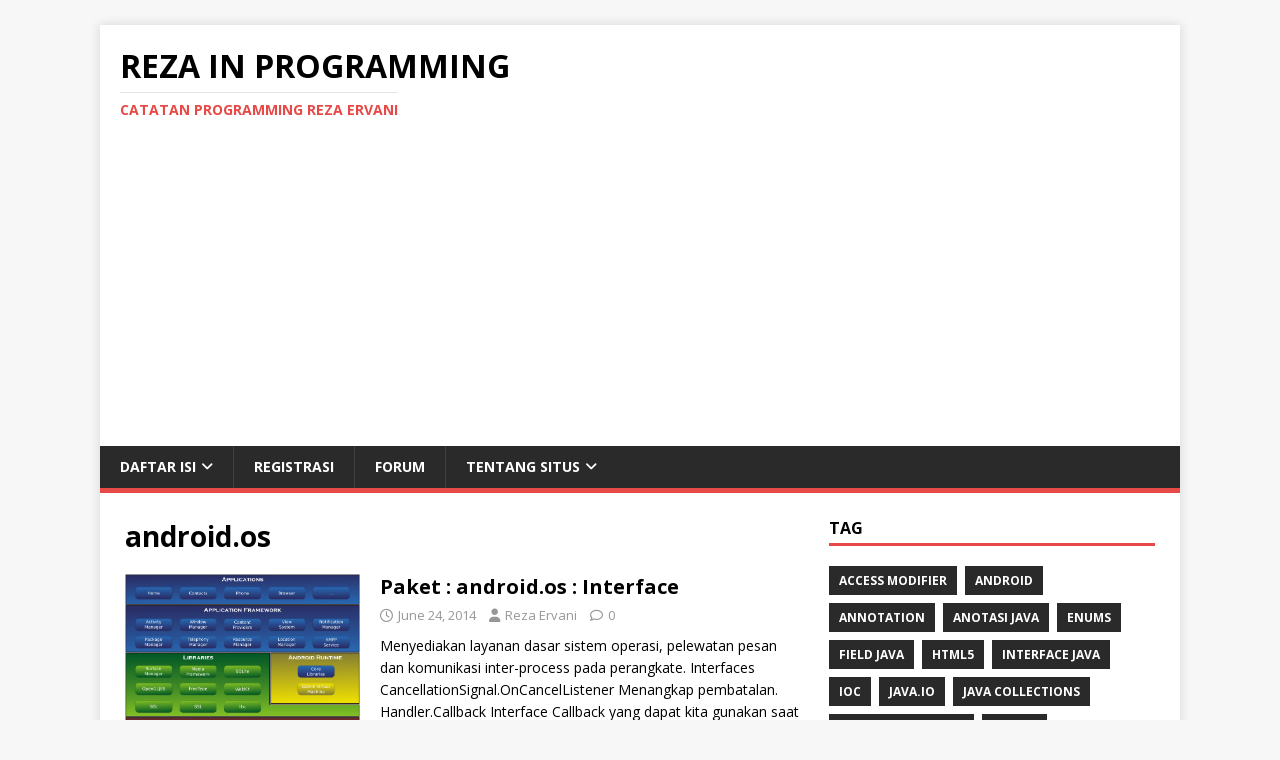

--- FILE ---
content_type: text/html; charset=utf-8
request_url: https://www.google.com/recaptcha/api2/aframe
body_size: 266
content:
<!DOCTYPE HTML><html><head><meta http-equiv="content-type" content="text/html; charset=UTF-8"></head><body><script nonce="E3UhXFmL6mIMrRbIApNp2w">/** Anti-fraud and anti-abuse applications only. See google.com/recaptcha */ try{var clients={'sodar':'https://pagead2.googlesyndication.com/pagead/sodar?'};window.addEventListener("message",function(a){try{if(a.source===window.parent){var b=JSON.parse(a.data);var c=clients[b['id']];if(c){var d=document.createElement('img');d.src=c+b['params']+'&rc='+(localStorage.getItem("rc::a")?sessionStorage.getItem("rc::b"):"");window.document.body.appendChild(d);sessionStorage.setItem("rc::e",parseInt(sessionStorage.getItem("rc::e")||0)+1);localStorage.setItem("rc::h",'1768848856816');}}}catch(b){}});window.parent.postMessage("_grecaptcha_ready", "*");}catch(b){}</script></body></html>